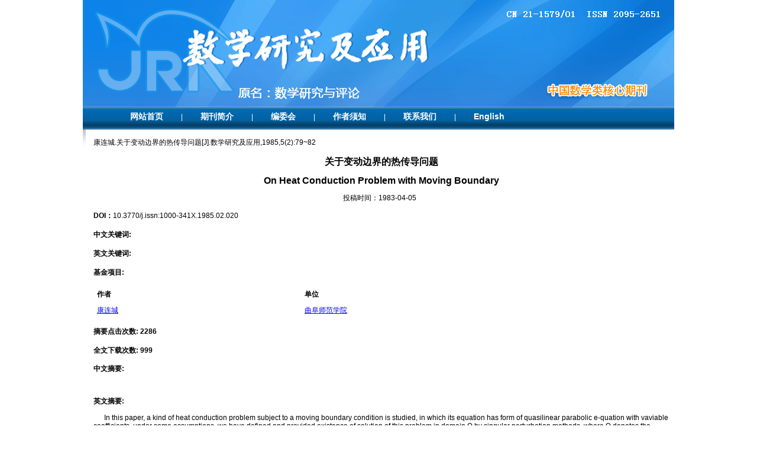

--- FILE ---
content_type: text/html; charset=utf-8
request_url: http://jmre.ijournals.cn/cn/ch/reader/view_abstract.aspx?flag=1&file_no=19850220&journal_id=cn
body_size: 4424
content:


<!DOCTYPE html PUBLIC "-//W3C//DTD XHTML 1.0 Transitional//EN" "http://www.w3.org/TR/xhtml1/DTD/xhtml1-transitional.dtd">
<html xmlns="http://www.w3.org/1999/xhtml">
<head>
<meta http-equiv="Content-Type" content="text/html; charset=utf-8" />

<meta name="description" content="数学研究与评论"  />
<meta name="keywords" content="数学研究与评论"  />

<title>欢迎访问《数学研究及应用》编辑部网站</title>
<script type="text/javascript" src="../js/checkform.js"></script>
<script type="text/javascript" src="../js/jquery.js"></script>
<link href="../css/style.css" rel="stylesheet" type="text/css">
<link href="../css/front_table_css.css" rel="stylesheet" type="text/css">

<LINK href="../css/style-1.css" type=text/css rel=stylesheet>
<script>
function addCookie(url,title)
{
 if (document.all)
    {
       window.external.addFavorite(url,title);
    }
    else if (window.sidebar)
    {
       window.sidebar.addPanel(title, url, "");
 }
}

function setHomepage(homeurl)
{
 if (document.all)
    {
        document.body.style.behavior='url(#default#homepage)';
  document.body.setHomePage(homeurl);
 
    }
    else if (window.sidebar)
    {
    if(window.netscape)
    {
         try
   {  
            netscape.security.PrivilegeManager.enablePrivilege("UniversalXPConnect");  
         }  
         catch (e)  
         {  
    alert( "该操作被浏览器拒绝，如果想启用该功能，请在地址栏内输入 about:config,然后将项 signed.applets.codebase_principal_support 值该为true" );  
         }
    } 
    var prefs = Components.classes['@mozilla.org/preferences-service;1'].getService(Components. interfaces.nsIPrefBranch);
    prefs.setCharPref('browser.startup.homepage',homeurl);
 }
} 
</script>
<script type="text/javascript">
<!--
function MM_jumpMenu(targ,selObj,restore){ //v3.0
  eval(targ+".location='"+selObj.options[selObj.selectedIndex].value+"'");
  if (restore) selObj.selectedIndex=0;
}
//-->
</script>
</head>

<body>
<center>
<div class="Ccontainer">
              <div class="Header">
                   <div class="Banter"><img src="../images/banter.gif"/></div>
                   <div class="DaoHang">
                         <ul>
                               <li style="padding-left:50px;"> 
                                   <li><A href="../index.aspx">网站首页</A>|<li><A href="../first_menu.aspx?parent_id=20120223155451001">期刊简介</A>|<li><A href="../first_menu.aspx?parent_id=20120223155501001">编委会</A>|<li><A href="../first_menu.aspx?parent_id=20120223155516001">作者须知</A>|<li><A href="../first_menu.aspx?parent_id=20120223155527001">联系我们</A>|<A href="../../../en/ch/index.aspx">English</A>
                               </li>
                         </ul>
                   </div>
                   
              </div>
              
              
             
              <div class="Content">


			   
                       
                         
        <!--header--><span id="ErrorMessage"></span>
<table cellspacing="1" cellpadding="4" align="center" id="QueryUI" class="front_table">
  <tr> 
    <td height="420" valign="top" align="center">
      <table width="100%" border="0"  cellpadding="0" cellspacing="0">
      <tr> 
      <td align=left vAlign=top > 
	   <table border="0" cellpadding="0" cellspacing="0" width="100%">
         <tr>
          <td width="100%">
            <table border="0" cellpadding="4" cellspacing="4" width="100%">
			<tr>
                <td width="100%" height="20" ><span id="ReferenceText">康连城.关于变动边界的热传导问题[J].数学研究及应用,1985,5(2):79~82</span></td>
              </tr>
			<tr>
				<td width="100%" height="20" align="center"><font size="3"><b><span id="FileTitle">关于变动边界的热传导问题</span></b></font></td>
			</tr>
	       <tr>
                <td width="100%" align="center"><font size="3"><b><span id="EnTitle">On Heat Conduction Problem with Moving Boundary</span></b></font></td>
           </tr>
	       <tr>
                <td width="100%" align="center"><span id="SendTime">投稿时间：1983-04-05</span>&nbsp;&nbsp;<span id="LastModifyTime"></span></b></td>
              </tr>
	       <tr>
                <td width="100%" height="20" ><b>DOI：</b><span id="DOI"><a href='http://dx.doi.org/10.3770/j.issn:1000-341X.1985.02.020'>10.3770/j.issn:1000-341X.1985.02.020</a></span></td>
              </tr>
	       <tr>
				<td width="100%" height="20" ><b><span id="KeyWordLabel">中文关键词</span>:</b>&nbsp;&nbsp;<span id="KeyWord"></span></td>
	       </tr>
	       <tr>
                <td width="100%" height="20" ><b><span id="EnKeyWordLabel">英文关键词</span>:</b><span id="EnKeyWord"></span></td>
           </tr>
	       <tr>
                <td width="100%" height="20" ><b><span id="FundProjectLabel">基金项目</span>:</b><span id="FundProject"></span></td>
           </tr>
		   
	       <tr>
                <td width="100%" height="20" ><span id="Author"><table border="0px"  cellpadding="4" cellspacing="2" width="100%" align="center"  border-style="Ridge" 	GridLines="None" BorderWidth="0px" BorderColor="White" BackColor="White"  CellPadding="3"	CellSpacing="1"><tr><td nowrap><b>作者</b></td><td><b>单位</b></td></tr><tr><td nowrap><a href="http://slh.alljournals.cn/search.aspx?subject=mathematical_chemical&major=sx&orderby=referenced&field=author_name&q=%e5%ba%b7%e8%bf%9e%e5%9f%8e&encoding=utf8" target="_blank"><font color='blue'><u>康连城</u></font></a>&nbsp;</td><td><a href="http://slh.alljournals.cn/search.aspx?subject=mathematical_chemical&major=sx&orderby=referenced&field=institution&q=曲阜师范学院" target="_blank"><font color='blue'><u>曲阜师范学院</u></font></a>&nbsp;</td></tr></table></span></td>
           </tr>
		   
		   <tr>
                <td width="100%" height="20" ><b><span id="ClickNumLabel">摘要点击次数</span>:</b><b><span id="ClickNum">&nbsp;2286</span></b></td>
           </tr>
		   <tr>
                <td width="100%" height="20" ><b><span id="PDFClickNumLabel">全文下载次数</span>:</b><b><span id="PDFClickNum">&nbsp;999</span></b></td>
           </tr>
	       <tr>
		<td width="100%" class="unnamed3"><b><span id="AbstractLabel">中文摘要</span>:</b></td>
	      </tr>
	      <tr>
		<td width="100%" style="word-break:break-all;Width:fixed" class="unnamed3">&nbsp;&nbsp;&nbsp;&nbsp;&nbsp;&nbsp;<font id='qwe2'></font></td>
	      </tr>
	     <tr>
                <td width="100%" class="unnamed3"><b><span id="EnAbstractLabel">英文摘要</span>:</b></td>
              </tr>

	        <tr>
                <td width="100%" class="unnamed3">&nbsp;&nbsp;&nbsp;&nbsp;&nbsp;&nbsp;<font id='qwe'></font></td>
            </tr>
		    <tr>
                <td width="100%" align="center"><span id="URL"><a href='create_pdf.aspx?file_no=19850220&flag=1&journal_id=cn&year_id=1985' target='_blank'><u>查看全文</u></a></span>&nbsp;&nbsp;<a href="appraise.aspx?file_no=19850220&journal_id=cn"><u><span id="ViewAppraiseLabel">查看/发表评论</span></u></a>&nbsp;&nbsp;<a href="http://ardownload.adobe.com/pub/adobe/reader/win/6.x/6.0/chs/AdbeRdr60_chs_full.exe"><u><span id="DownloadReaderLabel">下载PDF阅读器</span></u></a> </td>
           </tr>	     
            </table>
          </td>
        
        </tr>
      </table>
	  <table width="100%" align="center">
<tr><td  align="left">
<div id="ReferenceList">
</div>
</td></tr>
<tr><td  align="left">
<div id="WasReferencedList">
</div>
</td></tr>

<tr><td align="left">
<div id="RelateArticleList">
</div>
</td></tr>

</table>
  </td>    
</table> 
</td>    
	  <style>
#URL u{
color:blue;
}

	  </style>
</tr>
 <tr><td align="center"></td></tr>
</table>  


<script>
$('#qwe2').text('')
$('#qwe').text('In this paper, a kind of heat conduction problem subject to a moving boundary condition is studied, in which its equation has form of quasilinear parabolic e-quation with vaviable coefficients, under some assumptions, we have defined and provided existence of solution of this problem in domain Ω by singular perturbation methods, where Ω denotes the domain:{σ<sub>1</sub>(t)≤x≤ σ<sub>2</sub>(t), 0≤t<T}, T is a constant, may be sufficently large.')
</script>


  </div>
              
              <div class="Footer">
              <table><tr>
              <td width="260">&nbsp;</td>
              <td width="750">   版权所有 《数学研究及应用》编辑部<br>      
主办单位：大连理工大学，中国工业与应用数学学会 <br />单位地址：大连市甘井子区凌工路2号 大连理工大学创新园大厦A1112室     邮编 ：116024 <br /> 
服务热线：86-411-84707392     Email：jmre@dlut.edu.cn<br />
本系统由<a href="www.e-tiller.com" target="_blank"/>北京勤云科技发展有限公司设计</a><br/>
<font style="color:#f00">由于安全因素，早期的浏览器无法登陆，推荐使用IE10, IE11，Google，火狐，360新版本浏览器登录</font>

<!--		<script type="text/javascript" src="http://js.tongji.linezing.com/2918339/tongji.js"></script><noscript><a href="http://www.linezing.com"><img src="http://img.tongji.linezing.com/2918339/tongji.gif"/></a></noscript>-->

              </td></tr></table>
              </div>
        </div>

</center>
</body>
</html>
<script language="javascript">
function doOpen(url)
{
  if(url!="")
   window.open(url);
}
</script>



<script language="javascript" src="search_reference.aspx?ct=661A2B2CC9242960CCE0BABD9E999F9410D0D7869A88FDC77158465A7FE9E3A95378B69B2A4CBE3E&et=C0F21FC4BE4F8FC3720519338AADD4F0AAE4479A024D7334E1B8C13EDC074A21BB73C3C8C7D8D8CFE8761AF2207E059F&pcid=6E709DC38FA1D09A4B578DD0906875B5B44D4D294832BB8E&cid=37F46C35E03B4B86&jid=C0D964D7148D059A4B8B6573094DD14A&yid=74E41645C164CD61&aid=0FB0339A59BA75120E77A9ACF462BB8B&vid=&iid=0B39A22176CE99FB&sid=9C65ADEB5990B252&eid=0D0D661F0B316AD5&fileno=19850220&flag=1&is_more=0"></script>


--- FILE ---
content_type: text/html; charset=utf-8
request_url: http://jmre.ijournals.cn/cn/ch/reader/search_reference.aspx?ct=661A2B2CC9242960CCE0BABD9E999F9410D0D7869A88FDC77158465A7FE9E3A95378B69B2A4CBE3E&et=C0F21FC4BE4F8FC3720519338AADD4F0AAE4479A024D7334E1B8C13EDC074A21BB73C3C8C7D8D8CFE8761AF2207E059F&pcid=6E709DC38FA1D09A4B578DD0906875B5B44D4D294832BB8E&cid=37F46C35E03B4B86&jid=C0D964D7148D059A4B8B6573094DD14A&yid=74E41645C164CD61&aid=0FB0339A59BA75120E77A9ACF462BB8B&vid=&iid=0B39A22176CE99FB&sid=9C65ADEB5990B252&eid=0D0D661F0B316AD5&fileno=19850220&flag=1&is_more=0
body_size: 640
content:

$(document).ready(function() {
	 $.get("/ch/reader/reference_list.aspx?pcid=6E709DC38FA1D09A4B578DD0906875B5B44D4D294832BB8E&cid=37F46C35E03B4B86&jid=C0D964D7148D059A4B8B6573094DD14A&yid=74E41645C164CD61&aid=0FB0339A59BA75120E77A9ACF462BB8B&iid=0B39A22176CE99FB&sid=9C65ADEB5990B252&eid=0D0D661F0B316AD5&ct=661A2B2CC9242960CCE0BABD9E999F9410D0D7869A88FDC77158465A7FE9E3A95378B69B2A4CBE3E&et=C0F21FC4BE4F8FC3720519338AADD4F0AAE4479A024D7334E1B8C13EDC074A21BB73C3C8C7D8D8CFE8761AF2207E059F&flag=1&journal_id=cn&file_no=19850220&ms_file_no=&ms_year=&cp=1&tn=0&from_founder_html=",function(xml){
		if(xml!=""){
			$("div#ReferenceList").html(xml);			
		}
	});
      $.get("/ch/reader/was_referenced_list.aspx?pcid=6E709DC38FA1D09A4B578DD0906875B5B44D4D294832BB8E&cid=37F46C35E03B4B86&jid=C0D964D7148D059A4B8B6573094DD14A&yid=74E41645C164CD61&aid=0FB0339A59BA75120E77A9ACF462BB8B&iid=0B39A22176CE99FB&sid=9C65ADEB5990B252&eid=0D0D661F0B316AD5&ct=661A2B2CC9242960CCE0BABD9E999F9410D0D7869A88FDC77158465A7FE9E3A95378B69B2A4CBE3E&et=C0F21FC4BE4F8FC3720519338AADD4F0AAE4479A024D7334E1B8C13EDC074A21BB73C3C8C7D8D8CFE8761AF2207E059F&flag=1&journal_id=cn&file_no=19850220&ms_file_no=&ms_year=&cp=1&tn=0&from_founder_html=",function(xml){
		if(xml!=""){
			$("div#WasReferencedList").html(xml);			
		}
	});

		$.get("/ch/reader/relate_article_list.aspx?pcid=6E709DC38FA1D09A4B578DD0906875B5B44D4D294832BB8E&cid=37F46C35E03B4B86&jid=C0D964D7148D059A4B8B6573094DD14A&yid=74E41645C164CD61&aid=0FB0339A59BA75120E77A9ACF462BB8B&iid=0B39A22176CE99FB&sid=9C65ADEB5990B252&eid=0D0D661F0B316AD5&ct=661A2B2CC9242960CCE0BABD9E999F9410D0D7869A88FDC77158465A7FE9E3A95378B69B2A4CBE3E&et=C0F21FC4BE4F8FC3720519338AADD4F0AAE4479A024D7334E1B8C13EDC074A21BB73C3C8C7D8D8CFE8761AF2207E059F&flag=1&journal_id=cn&file_no=19850220&ms_file_no=&ms_year=&cp=1&tn=0&from_founder_html=",function(xml){
			if(xml!=""){
				$("div#RelateArticleList").html(xml);				
			}
	});

	$.get("/ch/reader/self_relate_article_list.aspx?pcid=6E709DC38FA1D09A4B578DD0906875B5B44D4D294832BB8E&cid=37F46C35E03B4B86&jid=C0D964D7148D059A4B8B6573094DD14A&yid=74E41645C164CD61&aid=0FB0339A59BA75120E77A9ACF462BB8B&iid=0B39A22176CE99FB&sid=9C65ADEB5990B252&eid=0D0D661F0B316AD5&ct=661A2B2CC9242960CCE0BABD9E999F9410D0D7869A88FDC77158465A7FE9E3A95378B69B2A4CBE3E&et=C0F21FC4BE4F8FC3720519338AADD4F0AAE4479A024D7334E1B8C13EDC074A21BB73C3C8C7D8D8CFE8761AF2207E059F&flag=1&journal_id=cn&file_no=19850220&ms_file_no=&ms_year=&cp=1&tn=0&from_founder_html=",function(xml){
			if(xml!=""){
				$("div#SelfRelateArticleList").html(xml);				
			}
	});
});



--- FILE ---
content_type: text/css
request_url: http://jmre.ijournals.cn/cn/ch/css/style.css
body_size: 2356
content:
@charset "utf-8";
/* CSS Document */
body{ padding:0px; margin:0px; font-family:Arial; font-size:12px; background:url(../images/body.gif);}
.Ccontainer{ width:1000px; height:auto;}/* 容器 */
.Header{  width:1000px; height: auto; float:left; background:#FFFFFF;}/* 页　眉 */
.Content{ width:990px; height: auto; float:left; background:#FFFFFF url(../images/cen-back.jpg) top repeat-x; padding-left:5px; padding-right:5px;padding-bottom:10px;}/* 整个页面 */
.Footer{ width:1000px; height:137px; line-height:25px; clear:both; float:left; color:#FFFFFF;   clear:both; background:url(../images/footer.jpg)}/* 页　脚 */
img{ border:none;}
table{ padding:0px; margin:0px;}
/*div{ border:#FF0000 solid 1px;}*/
ul{padding:0px;margin:0px;   list-style:none; /*border:#FF0000 solid 1px;*/}
/*li{ border:#000000 solid 1px;}*/
span{ padding:0px;margin:0px; }
a{ text-decoration:none; color:#204778}
a:hover{ text-decoration:none; color:#efaa22}
.Banter{width:1000px;height:182px;}
.DaoHang{width:1000px;height:37px; float:left; background: url(../images/daoh-back.jpg);}
.DaoHang table{ margin-top:3px;}
.DaoHang ul{}
.DaoHang ul li{ float:left; height:37px; line-height:30px; color:#FFFFFF;}
.DaoHang a{ padding-left:30px; margin-right:30px; color:#FFFFFF; font-size:14px; font-weight:bold; text-decoration:none;}
.DaoHang a:hover{ color:#FF0000; font-weight:bold;}

.Hying{ width:900px; height:32px;  line-height:32px;float:left;}
.Hying ul{ float:left;}
.Hying ul li{ float:left; height:32px; line-height:32px;}
/* 左中右 */
.Jt{width:9px;height:9px;float:left;background: url(../images/JT.gif) center no-repeat;}
.Left{ width:212px; height:auto; float:left; }

.Left-zi-1{ width:212px; height:auto;  float:left; margin-bottom:10px;}
.Left-zi-1 ul{ float:left; width:190px; padding-left:10px;}
.Left-zi-1 ul span{ float:left; margin-top:8px; *margin-top:5px;}
.Left-zi-1 ul li{line-height:20px; width:175px; padding-left:5px; text-align:left; float:left;}

.Left-table{ background:url(../images/left-tit.gif);height:31px; float:right; line-height:31px; text-align:left;font-weight:bold;width:190px; padding-left:18px;margin-top:15px;}
.Left-table-2{ 
				background:url(../images/left-tit.gif); 
				height:31px; float:left; 
				line-height:31px; margin-bottom:5px;
				text-align:left; color:#0265aa;
				font-weight:bold; 
				width:194px; padding-left:18px;
 }

.Left-zi-2{ width:212px; height:auto; float:left;}
.Left-zi-2 ul{ float:left; padding-left:10px;}
.Left-zi-2 ul li{ width:180px; line-height:25px;  padding-left:13px; text-align:left; background:url(../images/left-bj.gif) bottom no-repeat;}

.Left-zi-1{ width:212px; height:auto; float:left;}
.Left-zi-1 ul{ float:left; padding-left:10px;}
.Left-zi-1 ul li{ width:180px; line-height:25px;  padding-left:13px; text-align:left; }


.Left-zi-3{ width:212px; height:auto; float:left;}
.Left-zi-3 span{ width:10px; height:10px; float:left;  margin-top:5px; background: url(../images/xd.jpg) left no-repeat;}
.Left-zi-3 ul{ width:205px; float:left; line-height:20px; padding-left:5px;}
.Left-zi-3 ul li{ width:180px;  text-align:left; }

#Fang-1{ background:url(../images/fang-1.gif) bottom left no-repeat; float:left; padding-left:20px; }
#Fang-2{ background:url(../images/fang-2.gif) bottom left no-repeat; float:left; padding-left:20px; }
#Fang-3{ background:url(../images/fang-3.gif) bottom left no-repeat; float:left; padding-left:20px;  }
#Fang-4{ background:url(../images/fang-4.gif) bottom left no-repeat; float:left; padding-left:20px; }


.Cen-ter{ width:559px;height:auto; float:left; margin-left:10px;}
.XXL{width:559px; hieght:auto;border:#d9d9ed solid 1px; float:left;}
.FM{width:162px;height: auto;float:left;padding:10px;}
.XX{width:362px;height:auto;float:right;}

.XX-1{width:360px;height:auto;float:left;}
.XX-1 ul {float:left;}
.XX-1 ul li{float:left;line-hieght:25px;text-align:left;padding-top:10px;}
/*.dian{width:8px;height:13px;border:#FF0000 solid 1px;float:left;}*/
.WZ{width:358px;float:left;}

.Center-box{  width:546px;height: auto; float:left; margin-bottom:10px; border:#dad7d7 solid 1px; border-top:none; }
.Center-box span{ width:20px; height:60px; float:left;} 
.Center-box ul{ width:520px;  float:left; text-align:left;  border-bottom:#dad7d7 dashed 1px;height:auto}
.Center-box ul li{ line-height:23px;  width:400px;}

.B-tit{ border-bottom:solid 1px #7096d4 ; line-height:25px; text-align:left; width:510px; padding-left:10px;}
.Center-box2{  width:545px;height: auto; float:left; margin-bottom:10px; border:#dad7d7 solid 1px; border-top:none; }
.Center-box2 span{ width:10px; height:10px; float:left; margin-top:5px; background: url(../images/xd.jpg) left no-repeat;}
.Center-box2 ul{ width:520px; float:left;  text-align:left; padding-left:5px;  }
.Center-box2 ul li{ line-height:23px; }

.W{ width:500px; padding-left:20px;}
.zhaiy{ margin-top:0px;}

.Center-Table2{ width:540px;height:34px; float:left; }
.Center-Table{ width:546px;height:34px; background: url(../images/cen-tit-2.jpg); float:left;margin-top:10px; border-right:solid #dad7d7 1px; border-left:solid #dad7d7 1px;}
.Center-Table span{ float:right; width:180px; line-height:34px;}
.Center-Table span a{ padding-left:5px; padding-right:5px;}
.Center-box-2{  width:546px;height: auto; float:left;border:#dad7d7 solid 1px; border-top:none; }
.W-2{ width:530px; float:left; text-align:left; padding-left:20px; line-height:25px;}
.xuanze{ width:546px; background:url(../images/xuanze.gif); height:34px; float:left;}
.xuanze table{ border-collapse:collapse; line-height:34px;  float:left;}
.xuanze table td{}
.xuanze table td a{ padding-left:10px; padding-right:10px;}
.Right{width:207px; height:auto; background:#f1f1f3; float:right;}
.Right img{ float:left; margin-left:5px;}

.Right-box img{ padding:15px; padding-left:25px; padding-right:25px; border:#666 solid 1px; background:#FFF;}
.Right-box{ width:205px; height: auto; float:left; margin-bottom:10px;}
.Right-box table{ float:left;  width:205px;}
.Right-box ul{ float:left; padding-left:10px;}
.Right-box ul li{
				width:160px; padding-left:20px; 
				height: 25px; 
				text-align:left;
				border:#FF9900 dashed 1px; 
				background:url(../images/jiantou.gif) left no-repeat;
				line-height:25px; margin-bottom:5px;
 }
.Right-tit{
			width:175px; padding-left:30px;
			height:28px; color:#0265aa;
			line-height:28px;
			text-align:left;
			font-weight:bold;
			float:left; 
			background: url(../images/right-tit.gif);
			margin-bottom:5px;
   } 


/* 子页控制样式 */
.bq-table{  float:left; width:770px; height:30px; background:#CCCCCC;}
.bq-table .hover{background: #FF9900;}
.bq-table ul{ float:left;}
.bq-table ul li{ float:left; height:28px; border:#666666 solid 1px; margin-left:10px; background:#00CCFF; padding-left:10px; padding-right:10px;}
.zi-left{ float:left; width:770px; text-align:left; line-height:25px; }
.zi-left-box{ width:700px; height:auto; float:left; border-left:solid #FF9900 15px; padding-left:10px; }
.zi-left .table{ width:720px; border-bottom:#204778 solid 3px; margin-top:30px; height:30px; float:left;line-height:30px; font-weight:bold;}
.zi-right{ float:right; width:204px; }
.dh-table{
				width:760px; padding-left:10px; 
				border-left: #0d0b4c solid 8px; 
				font-size:25px;
				text-align:left; 
				color:#FFFFFF; 
				line-height:50px; margin-bottom:10px; 
				float:left; 
				height:50px; background:#7094ce;
}
.dh-table-2{ width:768px; padding-left:10px; border-bottom:1px solid #0066FF; font-weight:bold; text-align:left; line-height:20px; float:left; background: #efefef;}

.dh-box{ width:778px; text-align:left;  line-height:25px; float:left;}
.dh-box img{ border:solid 1px #ccc; padding:5px; margin:5px;}
.dh-box ul{ width:765px; float:left; padding-left:10px;}
.dh-box ul li{text-align:left;  line-height:25px; float:left;}
/*index-1*/
.left-ye{ width:210; height:auto; border:#CC6600 solid 1px; float:left;}
.right-ye{ width:760px; height:auto;  float:right;}

.right-1{width:765px;height:auto;border:#c5c5c5 solid 1px;float:right;}
.right-1 table tr{ margin-bottom:10px; border:solid 1px #FF0000; }
.ri-1-top{width:745px;height:48px;float:left;background:url(../images/Ar-top.gif);line-height:48px;text-align:left;font-weight:bold;padding-left:20px;}
.ri-1-box{width:680px;height:auto;border: #c5c5c5 solid 1px;}
.ri-1-box table{ float:left;  text-align:center;}
.ri-1-box td{ border:#c5c5c5 solid 1px; width:78px; font-weight:bold; text-align:center; padding-top:5px; padding-bottom:5px;}


.Footer table{ border-collapse:collapse; width:1000px; color:#333;  }
.Footer table td{ text-align:left; padding-top:15px; }

--- FILE ---
content_type: text/css
request_url: http://jmre.ijournals.cn/cn/ch/css/front_table_css.css
body_size: 213
content:
.front_table {
	background-color:White;
	border-color:White;
	border-width:0px;
	border-style:Ridge;
	width:1000px;
}
.normal_table {
	width:1000px;
}
.tr1 {
	color:Black;background-color:#F8F8F8;
}




--- FILE ---
content_type: text/css
request_url: http://jmre.ijournals.cn/cn/ch/css/style-1.css
body_size: 1799
content:
@charset "utf-8";
/* CSS Document */
body{ margin-bottom:0px;margin-left:0px;margin-right:0px;margin-top:0px;background:url(../ext_images/body.jpg);font-family: Arial,"宋体" ;font-size:12px; }

ul{padding:0px;margin:0px;list-style:none;}
a{ color:#000 ; text-decoration:none;}
a:hover { color: #009 }
img{border:none;}

.Container2{width:1000px; height:auto; float: left;background:#ffffff; }
.Container1{width:998px;height:auto; }
.top{width:999px; height:199px; }
.center{width:998px; height:auto;float:left; }
.footer{width:998px; height:112px;clear:both; float:left; background:  url(../ext_images/footer.jpg);line-height:24px; padding-top:15px; margin-top:10px;}


/*导航部分*/
.Navigation{width:949px; height:38px; background: url(../ext_images/dh.jpg);padding-left:50px;}
.Navigation ul{float:left;font-size:14px;}
.Navigation ul li{ width:80px;float:left; line-height:38px;font-weight:bold; color: #FFF; background: url(../ext_images/dh-img.jpg) left bottom no-repeat; margin-left:10px;}
.Navigation a{ display:block;text-decoration:none; font-weight:bold;float:left;padding-left:20px; color:#FFF; }
.Navigation  a span { display:block;padding-right:20px;color:#FFF; }
.Navigation a:hover{ color:#5c5203;}


/*主体部分*/
.left{width:215px; height:auto; float:left;margin-top:10px;}
.zhong{width:544px; height:auto;float:left; margin-left:11px; margin-top:10px;}
.right{width:215px; height:auto; float:right; margin-top:10px; margin-right:1px;}


/*左边部分*/

.left-dian{width:15px; height:24px; line-height:24px;float:left;background: url(../ext_images/dian1.jpg) center no-repeat;}
.left-dian2{width:15px; height:24px; line-height:24px;float:left;background: url(../ext_images/dian2.jpg) center no-repeat;}

.left_top-1{width:215px; height:45px;line-height:45px;float:left; background: url(../ext_images/left-top1.jpg); margin-top:7px;text-align:left;}
.left_top-1 span{margin-left:40px;font-size:14px; font-weight:bold;color:#FFF;}

.left-box{width:215px; height:182px; float:left;  background: url(../ext_images/left-box-1.jpg)}
.left-box ul{float:left; width:215px;}
.left-box ul li{width:179px; float:left; margin-top:5px;*margin-top:2px;margin-left:18px;*margin-left:9px; color:#3e7806;}

.left_top-2{width:215px; height:36px; float:left; line-height:36px;text-align:left;background: url(../ext_images/left-top-2.jpg); margin-top:10px;}
.left_top-2 span{ padding-left:50px; font-weight:bold; font-size:14px; color:#0565a1}
.left_box-2{width:213px; height:auto; float:left;border:#bde5fd solid 1px;border-top:none;padding-bottom:10px;}
.left_box-2 ul{ float:left; padding-top:7px; }
.left_box-2 ul li{width:192px;height:35px;float:left; background:url(../ext_images/images/left-j.jpg);margin-left:10px;*margin-left:5px}

.left_box-3{width:213px; height:auto; float:left;border:#bde5fd solid 1px;border-top:none;padding-bottom:10px;text-align:left; }
.left_box-3 ul{ float:left;border-bottom:  #d6dde2 solid 1px; width:195px;margin-left:5px;font-size:14px;color:#1099f0;}
.left_box-3 ul li{width:170px;float:left; background:url(../ext_images/images/left-j.jpg);line-height:24px;}
.left_box-3 a{color:#1099f0;}
.left_box-3 a:hover{color: #F00;}

.left-zi-top{width:213px; height:auto; float:left;border:#bde5fd solid 1px;border-top:none;}
.left_box-4{width:213px; height:auto; float:left;border:#bde5fd solid 1px;border-top:none;padding-bottom:10px;*padding-bottom:5px;padding-top:8px;*padding-top:4px;text-align:left; }
.left_box-4 ul{ float:left;width:195px;margin-left:5px;}
.left_box-4 ul li{width:170px;height:24px;float:left; background:url(../ext_images/images/left-j.jpg);line-height:24px;}



/*中间部分*/	
.zhong1-top{width:544px;height:36px;float:left;line-height:36px;text-align:left; background:url(../ext_images/zhong-top2.jpg);margin-top:10px;}
.zhong1-top span{margin-left:55px;color:#046cae;font-weight:bold;font-size:14px;}
.zhong1-box{width:542px;height:183px;float:left; background: url(../ext_images/zhong-box1.jpg);border:#bcd4dc solid 1px;border-top:none;padding-top:10px;}
.zhong1-box ul{width:542px;height:auto;float:left;}
.zhong1-box ul li{line-height:24px;float:left;margin-left:17px;}


.Ss{width:545px;height:54px;float:left;color:#9c7c06;line-height:54px;font-weight:bold;font-size:14px;text-align:left;background: url(../ext_images/zhong-top1.jpg);margin-top:7px;}

.zhong-box-2{ width:542px;height:550px;float:left;overflow-y:scroll; border:#d9d9d9 solid 1px;border-top:none;}
.zhong-box-2 ul{ width:500px;margin-left:5px;float:left;margin-top:6px;border-bottom:#CCC dashed 1px;}
.zhong-box-2  ul li{width:470px;float:left;text-align:left;line-height:22px;}

.zhong2-zi{width:544px; height:30px; line-height:30px;float:left; background:url(../ext_images/zhong-zi-top.jpg)}
.lanmu{width:515px; height:35px;line-height:35px; background:url(../ext_images/LM.jpg);text-align:left;margin-left:5px;}
.lanmu span{margin-left:10px;color:#fb5b04; font-weight:bold;}

.Xx{width:20opx;height:20px;float:left;padding-bottom:30px;}

/*右边样式*/

.right-fm{width:213px;height:246px;float:left; background:url(../ext_images/fm1.jpg);padding-top:20px;margin-top:7px;}
.right-fm span{margin-left:5px;}

.right-top1{width:215px; height:36px; float:left; line-height:36px;text-align:left;background: url(../ext_images/left-top-2.jpg); margin-top:10px;}
.right-top1 span{ padding-left:50px; font-weight:bold; font-size:14px; color:#0565a1}

.right-box1{width:213px; height:auto; float:left;border:#bde5fd solid 1px;border-top:none;padding-bottom:10px;text-align:left; }
.right-box1 ul{ float:left;border-bottom:#bdd0d7  dashed 1px; width:190px;margin-left:5px;*margin-left:0px;color:#2e5771;font-weight:bold;font-size:14px;}
.right-box1 ul li{width:180px;float:left; background:url(../ext_images/images/left-j.jpg);line-height:26px;margin-left:15px;}
.right-box1 a{color:#2e5771;}
.right-box1 a:hover{color: #F00;}

.right-box2{width:213px; height:auto; float:left;border:#bde5fd solid 1px;border-top:none;padding-bottom:17px;padding-top:7px;text-align:left; }
.right-box2 ul{ float:left;width:195px;margin-left:5px;}
.right-box2 ul li{width:170px;height:26px;float:left; background:url(../ext_images/images/left-j.jpg);line-height:24px;}




.tu-top{width:993px; height:33px; float:left; font-size:14px;color:#0565a1;background: url(../ext_images/zhong2-top.jpg); line-height:33px; text-align:left;  margin-top:10px;margin-left:3px;*margin-left:1px;}
.tu-box{width:991px; height:158px; float:left; border:#bcd4dc solid 1px;border-top:none;padding-top:6px;padding-bottom:6px;*padding-bottom:0px;margin-left:3px;*margin-left:1px;}
.tu-box ul{float:left; margin-left:6px;*margin-left:0px;}
.tu-box ul li{float:left; margin-left:8px;background:url(../ext_images/Hb-bj.jpg);margin-top:10px;*margin-top:5px;}
.tu-box img {border:#CCC  solid 1px;}
















